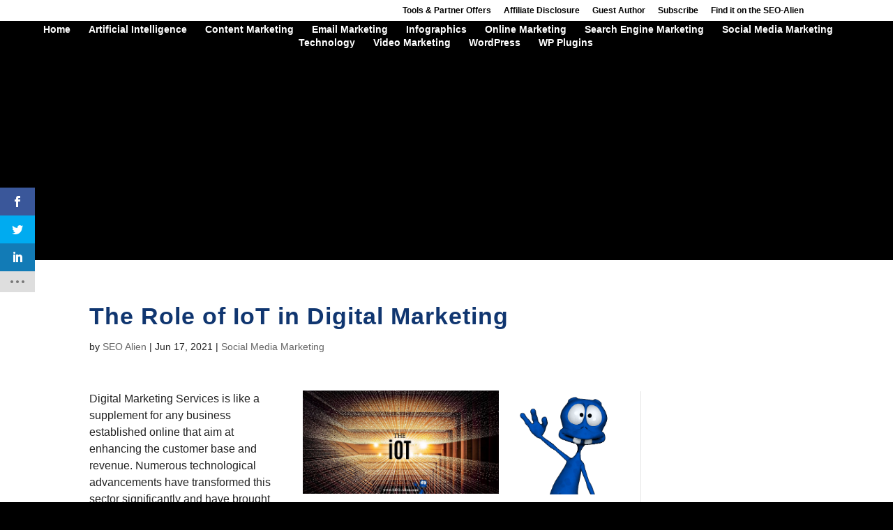

--- FILE ---
content_type: text/html; charset=utf-8
request_url: https://www.google.com/recaptcha/api2/aframe
body_size: 268
content:
<!DOCTYPE HTML><html><head><meta http-equiv="content-type" content="text/html; charset=UTF-8"></head><body><script nonce="MjBspsDujB5gn54_RfGPNw">/** Anti-fraud and anti-abuse applications only. See google.com/recaptcha */ try{var clients={'sodar':'https://pagead2.googlesyndication.com/pagead/sodar?'};window.addEventListener("message",function(a){try{if(a.source===window.parent){var b=JSON.parse(a.data);var c=clients[b['id']];if(c){var d=document.createElement('img');d.src=c+b['params']+'&rc='+(localStorage.getItem("rc::a")?sessionStorage.getItem("rc::b"):"");window.document.body.appendChild(d);sessionStorage.setItem("rc::e",parseInt(sessionStorage.getItem("rc::e")||0)+1);localStorage.setItem("rc::h",'1770089615183');}}}catch(b){}});window.parent.postMessage("_grecaptcha_ready", "*");}catch(b){}</script></body></html>

--- FILE ---
content_type: application/javascript; charset=utf-8
request_url: https://fundingchoicesmessages.google.com/f/AGSKWxXovIhXzdPmDdWojKuHBW70yU0u1ofSv4gRxUaXG0EZORqMp3hx7Fjig6uL30-RgONr83Sk_WQgKYg425cYk7EJCHbdHmOYScNiynsCaZ984IbmJslYGBHZXk01-1mXikeyLp90vZbbKc_KEz51bZzK5_mAY_lfoOqLqkILkvmWFX64iPewaXTwqZNh/_/adsense1.&showad=/advertsky.=com_ads&/admvn_pop.
body_size: -1286
content:
window['8be5523e-f2e2-4824-965f-06b67dba2b2a'] = true;